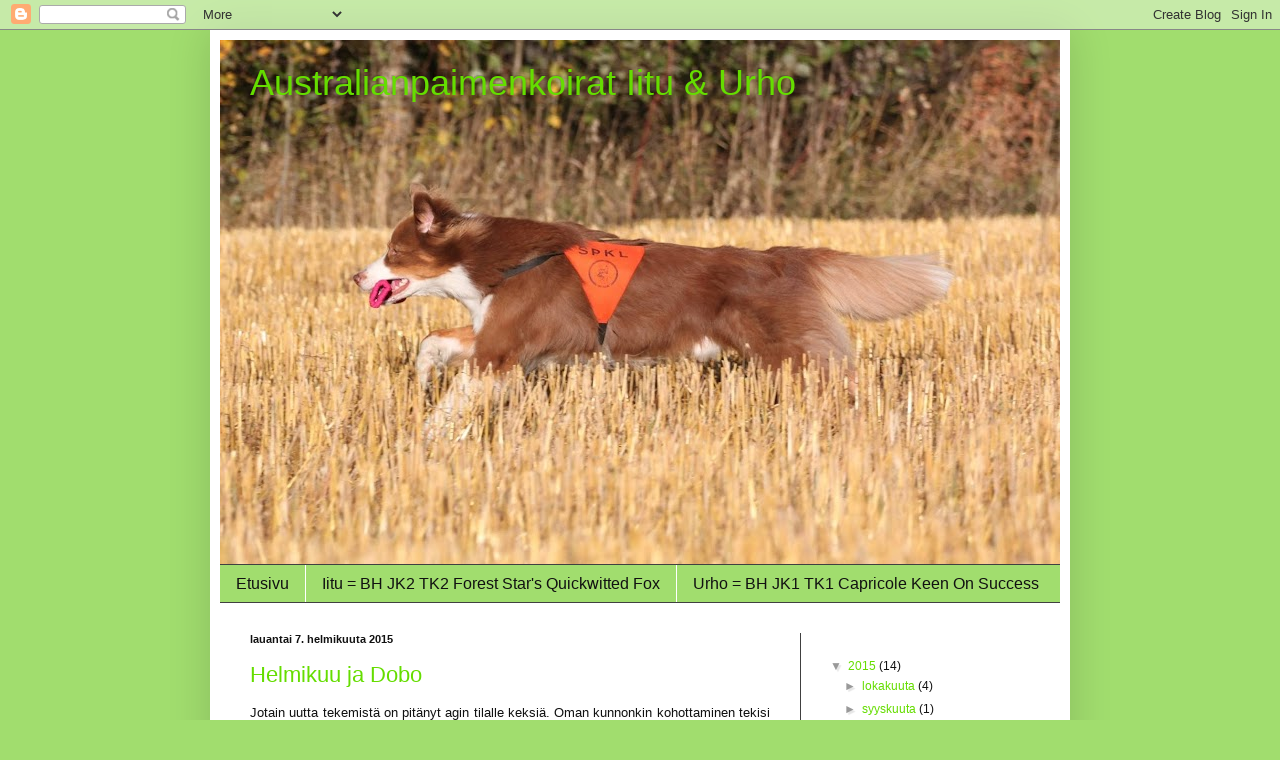

--- FILE ---
content_type: text/html; charset=UTF-8
request_url: https://iituksa.blogspot.com/2015/02/
body_size: 13780
content:
<!DOCTYPE html>
<html class='v2' dir='ltr' lang='fi'>
<head>
<link href='https://www.blogger.com/static/v1/widgets/335934321-css_bundle_v2.css' rel='stylesheet' type='text/css'/>
<meta content='width=1100' name='viewport'/>
<meta content='text/html; charset=UTF-8' http-equiv='Content-Type'/>
<meta content='blogger' name='generator'/>
<link href='https://iituksa.blogspot.com/favicon.ico' rel='icon' type='image/x-icon'/>
<link href='http://iituksa.blogspot.com/2015/02/' rel='canonical'/>
<link rel="alternate" type="application/atom+xml" title="Australianpaimenkoirat Iitu &amp; Urho - Atom" href="https://iituksa.blogspot.com/feeds/posts/default" />
<link rel="alternate" type="application/rss+xml" title="Australianpaimenkoirat Iitu &amp; Urho - RSS" href="https://iituksa.blogspot.com/feeds/posts/default?alt=rss" />
<link rel="service.post" type="application/atom+xml" title="Australianpaimenkoirat Iitu &amp; Urho - Atom" href="https://www.blogger.com/feeds/6917676165183425390/posts/default" />
<!--Can't find substitution for tag [blog.ieCssRetrofitLinks]-->
<meta content='http://iituksa.blogspot.com/2015/02/' property='og:url'/>
<meta content='Australianpaimenkoirat Iitu &amp; Urho' property='og:title'/>
<meta content='' property='og:description'/>
<title>Australianpaimenkoirat Iitu &amp; Urho: helmikuuta 2015</title>
<style id='page-skin-1' type='text/css'><!--
/*
-----------------------------------------------
Blogger Template Style
Name:     Simple
Designer: Blogger
URL:      www.blogger.com
----------------------------------------------- */
/* Content
----------------------------------------------- */
body {
font: normal normal 12px Arial, Tahoma, Helvetica, FreeSans, sans-serif;
color: #111111;
background: #a1dd6e none repeat scroll top left;
padding: 0 40px 40px 40px;
}
html body .region-inner {
min-width: 0;
max-width: 100%;
width: auto;
}
h2 {
font-size: 22px;
}
a:link {
text-decoration:none;
color: #65dd00;
}
a:visited {
text-decoration:none;
color: #65dd00;
}
a:hover {
text-decoration:underline;
color: #65dd00;
}
.body-fauxcolumn-outer .fauxcolumn-inner {
background: transparent none repeat scroll top left;
_background-image: none;
}
.body-fauxcolumn-outer .cap-top {
position: absolute;
z-index: 1;
height: 400px;
width: 100%;
}
.body-fauxcolumn-outer .cap-top .cap-left {
width: 100%;
background: transparent none repeat-x scroll top left;
_background-image: none;
}
.content-outer {
-moz-box-shadow: 0 0 40px rgba(0, 0, 0, .15);
-webkit-box-shadow: 0 0 5px rgba(0, 0, 0, .15);
-goog-ms-box-shadow: 0 0 10px #333333;
box-shadow: 0 0 40px rgba(0, 0, 0, .15);
margin-bottom: 1px;
}
.content-inner {
padding: 10px 10px;
}
.content-inner {
background-color: #ffffff;
}
/* Header
----------------------------------------------- */
.header-outer {
background: #ffffff none repeat-x scroll 0 -400px;
_background-image: none;
}
.Header h1 {
font: normal normal 36px Arial, Tahoma, Helvetica, FreeSans, sans-serif;
color: #65dd00;
text-shadow: -1px -1px 1px rgba(0, 0, 0, .2);
}
.Header h1 a {
color: #65dd00;
}
.Header .description {
font-size: 140%;
color: #aaaaaa;
}
.header-inner .Header .titlewrapper {
padding: 22px 30px;
}
.header-inner .Header .descriptionwrapper {
padding: 0 30px;
}
/* Tabs
----------------------------------------------- */
.tabs-inner .section:first-child {
border-top: 1px solid #404040;
}
.tabs-inner .section:first-child ul {
margin-top: -1px;
border-top: 1px solid #404040;
border-left: 0 solid #404040;
border-right: 0 solid #404040;
}
.tabs-inner .widget ul {
background: #a1dd6e none repeat-x scroll 0 -800px;
_background-image: none;
border-bottom: 1px solid #404040;
margin-top: 0;
margin-left: -30px;
margin-right: -30px;
}
.tabs-inner .widget li a {
display: inline-block;
padding: .6em 1em;
font: normal normal 16px Arial, Tahoma, Helvetica, FreeSans, sans-serif;
color: #111111;
border-left: 1px solid #ffffff;
border-right: 0 solid #404040;
}
.tabs-inner .widget li:first-child a {
border-left: none;
}
.tabs-inner .widget li.selected a, .tabs-inner .widget li a:hover {
color: #111111;
background-color: #a1dd6e;
text-decoration: none;
}
/* Columns
----------------------------------------------- */
.main-outer {
border-top: 0 solid #404040;
}
.fauxcolumn-left-outer .fauxcolumn-inner {
border-right: 1px solid #404040;
}
.fauxcolumn-right-outer .fauxcolumn-inner {
border-left: 1px solid #404040;
}
/* Headings
----------------------------------------------- */
div.widget > h2,
div.widget h2.title {
margin: 0 0 1em 0;
font: normal bold 11px Arial, Tahoma, Helvetica, FreeSans, sans-serif;
color: #ffffff;
}
/* Widgets
----------------------------------------------- */
.widget .zippy {
color: #999999;
text-shadow: 2px 2px 1px rgba(0, 0, 0, .1);
}
.widget .popular-posts ul {
list-style: none;
}
/* Posts
----------------------------------------------- */
h2.date-header {
font: normal bold 11px Arial, Tahoma, Helvetica, FreeSans, sans-serif;
}
.date-header span {
background-color: transparent;
color: #111111;
padding: inherit;
letter-spacing: inherit;
margin: inherit;
}
.main-inner {
padding-top: 30px;
padding-bottom: 30px;
}
.main-inner .column-center-inner {
padding: 0 15px;
}
.main-inner .column-center-inner .section {
margin: 0 15px;
}
.post {
margin: 0 0 25px 0;
}
h3.post-title, .comments h4 {
font: normal normal 22px Arial, Tahoma, Helvetica, FreeSans, sans-serif;
margin: .75em 0 0;
}
.post-body {
font-size: 110%;
line-height: 1.4;
position: relative;
}
.post-body img, .post-body .tr-caption-container, .Profile img, .Image img,
.BlogList .item-thumbnail img {
padding: 0;
background: #000000;
border: 1px solid #111111;
-moz-box-shadow: 1px 1px 5px rgba(0, 0, 0, .1);
-webkit-box-shadow: 1px 1px 5px rgba(0, 0, 0, .1);
box-shadow: 1px 1px 5px rgba(0, 0, 0, .1);
}
.post-body img, .post-body .tr-caption-container {
padding: 1px;
}
.post-body .tr-caption-container {
color: #ffffff;
}
.post-body .tr-caption-container img {
padding: 0;
background: transparent;
border: none;
-moz-box-shadow: 0 0 0 rgba(0, 0, 0, .1);
-webkit-box-shadow: 0 0 0 rgba(0, 0, 0, .1);
box-shadow: 0 0 0 rgba(0, 0, 0, .1);
}
.post-header {
margin: 0 0 1.5em;
line-height: 1.6;
font-size: 90%;
}
.post-footer {
margin: 20px -2px 0;
padding: 5px 10px;
color: #888888;
background-color: #ffffff;
border-bottom: 1px solid #444444;
line-height: 1.6;
font-size: 90%;
}
#comments .comment-author {
padding-top: 1.5em;
border-top: 1px solid #404040;
background-position: 0 1.5em;
}
#comments .comment-author:first-child {
padding-top: 0;
border-top: none;
}
.avatar-image-container {
margin: .2em 0 0;
}
#comments .avatar-image-container img {
border: 1px solid #111111;
}
/* Comments
----------------------------------------------- */
.comments .comments-content .icon.blog-author {
background-repeat: no-repeat;
background-image: url([data-uri]);
}
.comments .comments-content .loadmore a {
border-top: 1px solid #999999;
border-bottom: 1px solid #999999;
}
.comments .comment-thread.inline-thread {
background-color: #ffffff;
}
.comments .continue {
border-top: 2px solid #999999;
}
/* Accents
---------------------------------------------- */
.section-columns td.columns-cell {
border-left: 1px solid #404040;
}
.blog-pager {
background: transparent none no-repeat scroll top center;
}
.blog-pager-older-link, .home-link,
.blog-pager-newer-link {
background-color: #ffffff;
padding: 5px;
}
.footer-outer {
border-top: 0 dashed #bbbbbb;
}
/* Mobile
----------------------------------------------- */
body.mobile  {
background-size: auto;
}
.mobile .body-fauxcolumn-outer {
background: transparent none repeat scroll top left;
}
.mobile .body-fauxcolumn-outer .cap-top {
background-size: 100% auto;
}
.mobile .content-outer {
-webkit-box-shadow: 0 0 3px rgba(0, 0, 0, .15);
box-shadow: 0 0 3px rgba(0, 0, 0, .15);
}
.mobile .tabs-inner .widget ul {
margin-left: 0;
margin-right: 0;
}
.mobile .post {
margin: 0;
}
.mobile .main-inner .column-center-inner .section {
margin: 0;
}
.mobile .date-header span {
padding: 0.1em 10px;
margin: 0 -10px;
}
.mobile h3.post-title {
margin: 0;
}
.mobile .blog-pager {
background: transparent none no-repeat scroll top center;
}
.mobile .footer-outer {
border-top: none;
}
.mobile .main-inner, .mobile .footer-inner {
background-color: #ffffff;
}
.mobile-index-contents {
color: #111111;
}
.mobile-link-button {
background-color: #65dd00;
}
.mobile-link-button a:link, .mobile-link-button a:visited {
color: #ffffff;
}
.mobile .tabs-inner .section:first-child {
border-top: none;
}
.mobile .tabs-inner .PageList .widget-content {
background-color: #a1dd6e;
color: #111111;
border-top: 1px solid #404040;
border-bottom: 1px solid #404040;
}
.mobile .tabs-inner .PageList .widget-content .pagelist-arrow {
border-left: 1px solid #404040;
}

--></style>
<style id='template-skin-1' type='text/css'><!--
body {
min-width: 860px;
}
.content-outer, .content-fauxcolumn-outer, .region-inner {
min-width: 860px;
max-width: 860px;
_width: 860px;
}
.main-inner .columns {
padding-left: 0px;
padding-right: 260px;
}
.main-inner .fauxcolumn-center-outer {
left: 0px;
right: 260px;
/* IE6 does not respect left and right together */
_width: expression(this.parentNode.offsetWidth -
parseInt("0px") -
parseInt("260px") + 'px');
}
.main-inner .fauxcolumn-left-outer {
width: 0px;
}
.main-inner .fauxcolumn-right-outer {
width: 260px;
}
.main-inner .column-left-outer {
width: 0px;
right: 100%;
margin-left: -0px;
}
.main-inner .column-right-outer {
width: 260px;
margin-right: -260px;
}
#layout {
min-width: 0;
}
#layout .content-outer {
min-width: 0;
width: 800px;
}
#layout .region-inner {
min-width: 0;
width: auto;
}
body#layout div.add_widget {
padding: 8px;
}
body#layout div.add_widget a {
margin-left: 32px;
}
--></style>
<link href='https://www.blogger.com/dyn-css/authorization.css?targetBlogID=6917676165183425390&amp;zx=b02107a6-8cf3-4894-ac26-d8c6319434e9' media='none' onload='if(media!=&#39;all&#39;)media=&#39;all&#39;' rel='stylesheet'/><noscript><link href='https://www.blogger.com/dyn-css/authorization.css?targetBlogID=6917676165183425390&amp;zx=b02107a6-8cf3-4894-ac26-d8c6319434e9' rel='stylesheet'/></noscript>
<meta name='google-adsense-platform-account' content='ca-host-pub-1556223355139109'/>
<meta name='google-adsense-platform-domain' content='blogspot.com'/>

</head>
<body class='loading variant-dark'>
<div class='navbar section' id='navbar' name='Navigointipalkki'><div class='widget Navbar' data-version='1' id='Navbar1'><script type="text/javascript">
    function setAttributeOnload(object, attribute, val) {
      if(window.addEventListener) {
        window.addEventListener('load',
          function(){ object[attribute] = val; }, false);
      } else {
        window.attachEvent('onload', function(){ object[attribute] = val; });
      }
    }
  </script>
<div id="navbar-iframe-container"></div>
<script type="text/javascript" src="https://apis.google.com/js/platform.js"></script>
<script type="text/javascript">
      gapi.load("gapi.iframes:gapi.iframes.style.bubble", function() {
        if (gapi.iframes && gapi.iframes.getContext) {
          gapi.iframes.getContext().openChild({
              url: 'https://www.blogger.com/navbar/6917676165183425390?origin\x3dhttps://iituksa.blogspot.com',
              where: document.getElementById("navbar-iframe-container"),
              id: "navbar-iframe"
          });
        }
      });
    </script><script type="text/javascript">
(function() {
var script = document.createElement('script');
script.type = 'text/javascript';
script.src = '//pagead2.googlesyndication.com/pagead/js/google_top_exp.js';
var head = document.getElementsByTagName('head')[0];
if (head) {
head.appendChild(script);
}})();
</script>
</div></div>
<div class='body-fauxcolumns'>
<div class='fauxcolumn-outer body-fauxcolumn-outer'>
<div class='cap-top'>
<div class='cap-left'></div>
<div class='cap-right'></div>
</div>
<div class='fauxborder-left'>
<div class='fauxborder-right'></div>
<div class='fauxcolumn-inner'>
</div>
</div>
<div class='cap-bottom'>
<div class='cap-left'></div>
<div class='cap-right'></div>
</div>
</div>
</div>
<div class='content'>
<div class='content-fauxcolumns'>
<div class='fauxcolumn-outer content-fauxcolumn-outer'>
<div class='cap-top'>
<div class='cap-left'></div>
<div class='cap-right'></div>
</div>
<div class='fauxborder-left'>
<div class='fauxborder-right'></div>
<div class='fauxcolumn-inner'>
</div>
</div>
<div class='cap-bottom'>
<div class='cap-left'></div>
<div class='cap-right'></div>
</div>
</div>
</div>
<div class='content-outer'>
<div class='content-cap-top cap-top'>
<div class='cap-left'></div>
<div class='cap-right'></div>
</div>
<div class='fauxborder-left content-fauxborder-left'>
<div class='fauxborder-right content-fauxborder-right'></div>
<div class='content-inner'>
<header>
<div class='header-outer'>
<div class='header-cap-top cap-top'>
<div class='cap-left'></div>
<div class='cap-right'></div>
</div>
<div class='fauxborder-left header-fauxborder-left'>
<div class='fauxborder-right header-fauxborder-right'></div>
<div class='region-inner header-inner'>
<div class='header section' id='header' name='Otsikko'><div class='widget Header' data-version='1' id='Header1'>
<div id='header-inner' style='background-image: url("https://blogger.googleusercontent.com/img/b/R29vZ2xl/AVvXsEjGGR3dT9xR6EmOubA4FdFX9yjZgRskgVvaf7G7KaTo4mtVr_ISf3yW4PMh80ukA44WfEDzRJTYdnre-bOAzKNancP_3hj2EqpUAnzsxaDX_PxeucDFCwiBmJQ3u7qsLM-eTPHpEcfTPA/s840-r/12132541_10153655700587834_7900556087986126190_o.jpg"); background-position: left; min-height: 524px; _height: 524px; background-repeat: no-repeat; '>
<div class='titlewrapper' style='background: transparent'>
<h1 class='title' style='background: transparent; border-width: 0px'>
<a href='https://iituksa.blogspot.com/'>
Australianpaimenkoirat Iitu &amp; Urho
</a>
</h1>
</div>
<div class='descriptionwrapper'>
<p class='description'><span>
</span></p>
</div>
</div>
</div></div>
</div>
</div>
<div class='header-cap-bottom cap-bottom'>
<div class='cap-left'></div>
<div class='cap-right'></div>
</div>
</div>
</header>
<div class='tabs-outer'>
<div class='tabs-cap-top cap-top'>
<div class='cap-left'></div>
<div class='cap-right'></div>
</div>
<div class='fauxborder-left tabs-fauxborder-left'>
<div class='fauxborder-right tabs-fauxborder-right'></div>
<div class='region-inner tabs-inner'>
<div class='tabs section' id='crosscol' name='Kaikki sarakkeet'><div class='widget PageList' data-version='1' id='PageList1'>
<h2>Sivut</h2>
<div class='widget-content'>
<ul>
<li>
<a href='https://iituksa.blogspot.com/'>Etusivu</a>
</li>
<li>
<a href='https://iituksa.blogspot.com/p/iitu-bh-jk2-tk2-forest-stars.html'>Iitu = BH JK2 TK2 Forest Star's Quickwitted Fox</a>
</li>
<li>
<a href='https://iituksa.blogspot.com/p/urho-bh-tk1-capricole-keen-on-success.html'>Urho = BH JK1 TK1 Capricole Keen On Success</a>
</li>
</ul>
<div class='clear'></div>
</div>
</div></div>
<div class='tabs no-items section' id='crosscol-overflow' name='Cross-Column 2'></div>
</div>
</div>
<div class='tabs-cap-bottom cap-bottom'>
<div class='cap-left'></div>
<div class='cap-right'></div>
</div>
</div>
<div class='main-outer'>
<div class='main-cap-top cap-top'>
<div class='cap-left'></div>
<div class='cap-right'></div>
</div>
<div class='fauxborder-left main-fauxborder-left'>
<div class='fauxborder-right main-fauxborder-right'></div>
<div class='region-inner main-inner'>
<div class='columns fauxcolumns'>
<div class='fauxcolumn-outer fauxcolumn-center-outer'>
<div class='cap-top'>
<div class='cap-left'></div>
<div class='cap-right'></div>
</div>
<div class='fauxborder-left'>
<div class='fauxborder-right'></div>
<div class='fauxcolumn-inner'>
</div>
</div>
<div class='cap-bottom'>
<div class='cap-left'></div>
<div class='cap-right'></div>
</div>
</div>
<div class='fauxcolumn-outer fauxcolumn-left-outer'>
<div class='cap-top'>
<div class='cap-left'></div>
<div class='cap-right'></div>
</div>
<div class='fauxborder-left'>
<div class='fauxborder-right'></div>
<div class='fauxcolumn-inner'>
</div>
</div>
<div class='cap-bottom'>
<div class='cap-left'></div>
<div class='cap-right'></div>
</div>
</div>
<div class='fauxcolumn-outer fauxcolumn-right-outer'>
<div class='cap-top'>
<div class='cap-left'></div>
<div class='cap-right'></div>
</div>
<div class='fauxborder-left'>
<div class='fauxborder-right'></div>
<div class='fauxcolumn-inner'>
</div>
</div>
<div class='cap-bottom'>
<div class='cap-left'></div>
<div class='cap-right'></div>
</div>
</div>
<!-- corrects IE6 width calculation -->
<div class='columns-inner'>
<div class='column-center-outer'>
<div class='column-center-inner'>
<div class='main section' id='main' name='Ensisijainen'><div class='widget Blog' data-version='1' id='Blog1'>
<div class='blog-posts hfeed'>

          <div class="date-outer">
        
<h2 class='date-header'><span>lauantai 7. helmikuuta 2015</span></h2>

          <div class="date-posts">
        
<div class='post-outer'>
<div class='post hentry uncustomized-post-template' itemprop='blogPost' itemscope='itemscope' itemtype='http://schema.org/BlogPosting'>
<meta content='6917676165183425390' itemprop='blogId'/>
<meta content='3658114952858995468' itemprop='postId'/>
<a name='3658114952858995468'></a>
<h3 class='post-title entry-title' itemprop='name'>
<a href='https://iituksa.blogspot.com/2015/02/helmikuu-ja-dobo.html'>Helmikuu ja Dobo</a>
</h3>
<div class='post-header'>
<div class='post-header-line-1'></div>
</div>
<div class='post-body entry-content' id='post-body-3658114952858995468' itemprop='description articleBody'>
<div style="text-align: justify;">
Jotain uutta tekemistä on pitänyt agin tilalle keksiä. Oman kunnonkin kohottaminen tekisi hyvää, joten ajattelin mennä Urhon kanssa kokeilemaan Doboa. Pieniä ennakkoluuloja oli, ettei Urho hommasta innostuisi ollenkaan. Toisin kävi, Urho teki hommia innoissaan ja aktiivisesti.</div>
<div style="text-align: justify;">
<br /></div>
<div style="text-align: justify;">
Ensin aloitettiin lämmittelyllä ja koiraa piti pyörittää molempiin suuntiin. Sitten jalkojen välistä pujottelua ja ohjaajan ympäri kiertämistä. Seuraavaksi venytettiin niskaa ylös ja alaspäin, myös kyljet venytettiin ensin nenä kiinni peffaan ja toisella kierroksella takajalan varpaisiin. Viimeiseksi kumarrus venytys.</div>
<div style="text-align: justify;">
<br /></div>
<div style="text-align: justify;">
Tämän jälkeen päästiin kunnolla hommiin. Pallo otettiin omien jalkojen väliin ja koira houkuteltiin pallon päälle. Urho tarjosi tätä heti ja pomppasi pallon päälle. Ensin aikamoisten tärinöiden kanssa, mutta rauhoittui nopeasti. Ensin vaan seisoskeltiin pallon päällä, sitten tehtiin istu, maa, ylös liikkeitä. Pallon päällä myös kokeiltiin pyörimistä.</div>
<div style="text-align: justify;">
<br /></div>
<div style="text-align: justify;">
Seuraavaksi istuttiin itse pallon päälle ja kierrätettiin koiraa pallon ympäri ja joka kerta piti nostaa jalka ylös ja koiran piti hypätä sen yli. Tämä tehtiin molempiin suuntiin. Sitten selälleen maahan makaamaan ja jalat ylös pallon päälle. Koira hyppyytettiin vatsan yli ja sitten piti tehdä vatsarutistus ja koiran ryömiä ali. Koira eteen maahan, punnerrusasentoon ja jalat pallon päälle. Punnerrus ja toisella kädellä koiran silitys ja sama toisin päin. Koira sai levätä hetken ja itse piti mennä punnerrusasentoon pallon päälle, selkä suorana piti jalkoja tuoda vatsan alle koukkuun. Koiran lepotauko jatkui ja itse tehtiin vatsoja selällään maassa maaten ja palloa kuljettaen ensin käsillä pään yli, ylös, pallo siirtyy jalkaterien väliin ja jalat käy maassa.</div>
<div style="text-align: justify;">
<br /></div>
<div style="text-align: justify;">
Me päästiin kokeilemaan myös tasapainotyynyä. Koiran piti laittaa joko etu- tai takatassut tyynylle ja siinä olla jonkin aikaa. Jos tämä onnistui hyvin voi koiraa pyörittää tyynyä ympäri niin, että etu- tai takajalat pysyivät tyynyllä. Kokeiltiin myös pieniä puoliympyrätyynyjä. Niille jalkojen asettelu olikin jo hankalampaa. Omistajakin kokeilivat Dobolla tasapainoilua ensin istuen ja sitten polvillaan pallon päällä. Ei ollut ihan helppoa ja antoi hyvän kuvan miten koirat saa tehdä töitä pysyäkseen pallolla.</div>
<div style="text-align: justify;">
<br /></div>
<div style="text-align: justify;">
Viereinen koirakko pyöritti palloa myös koiran ollessa etujaloillaan pallon päällä. Lopuksi vielä samat venyttelyt. Olipas hauskaa ja erilaista. Tätä kun pääsisi kunnolla harrastamaan, tekisi molemmille hyvää. Täytyy harkita oman pallon hankkimista.</div>
<div style='clear: both;'></div>
</div>
<div class='post-footer'>
<div class='post-footer-line post-footer-line-1'>
<span class='post-author vcard'>
Lähettänyt
<span class='fn' itemprop='author' itemscope='itemscope' itemtype='http://schema.org/Person'>
<meta content='https://www.blogger.com/profile/04605460506938594563' itemprop='url'/>
<a class='g-profile' href='https://www.blogger.com/profile/04605460506938594563' rel='author' title='author profile'>
<span itemprop='name'>iituksa</span>
</a>
</span>
</span>
<span class='post-timestamp'>
klo
<meta content='http://iituksa.blogspot.com/2015/02/helmikuu-ja-dobo.html' itemprop='url'/>
<a class='timestamp-link' href='https://iituksa.blogspot.com/2015/02/helmikuu-ja-dobo.html' rel='bookmark' title='permanent link'><abbr class='published' itemprop='datePublished' title='2015-02-07T16:30:00+02:00'>16.30</abbr></a>
</span>
<span class='post-comment-link'>
<a class='comment-link' href='https://iituksa.blogspot.com/2015/02/helmikuu-ja-dobo.html#comment-form' onclick=''>
Ei kommentteja:
  </a>
</span>
<span class='post-icons'>
<span class='item-control blog-admin pid-588936304'>
<a href='https://www.blogger.com/post-edit.g?blogID=6917676165183425390&postID=3658114952858995468&from=pencil' title='Muokkaa tekstiä'>
<img alt='' class='icon-action' height='18' src='https://resources.blogblog.com/img/icon18_edit_allbkg.gif' width='18'/>
</a>
</span>
</span>
<div class='post-share-buttons goog-inline-block'>
<a class='goog-inline-block share-button sb-email' href='https://www.blogger.com/share-post.g?blogID=6917676165183425390&postID=3658114952858995468&target=email' target='_blank' title='Kohteen lähettäminen sähköpostitse'><span class='share-button-link-text'>Kohteen lähettäminen sähköpostitse</span></a><a class='goog-inline-block share-button sb-blog' href='https://www.blogger.com/share-post.g?blogID=6917676165183425390&postID=3658114952858995468&target=blog' onclick='window.open(this.href, "_blank", "height=270,width=475"); return false;' target='_blank' title='Bloggaa tästä!'><span class='share-button-link-text'>Bloggaa tästä!</span></a><a class='goog-inline-block share-button sb-twitter' href='https://www.blogger.com/share-post.g?blogID=6917676165183425390&postID=3658114952858995468&target=twitter' target='_blank' title='Jaa X:ssä'><span class='share-button-link-text'>Jaa X:ssä</span></a><a class='goog-inline-block share-button sb-facebook' href='https://www.blogger.com/share-post.g?blogID=6917676165183425390&postID=3658114952858995468&target=facebook' onclick='window.open(this.href, "_blank", "height=430,width=640"); return false;' target='_blank' title='Jaa Facebookiin'><span class='share-button-link-text'>Jaa Facebookiin</span></a><a class='goog-inline-block share-button sb-pinterest' href='https://www.blogger.com/share-post.g?blogID=6917676165183425390&postID=3658114952858995468&target=pinterest' target='_blank' title='Jaa Pinterestiin'><span class='share-button-link-text'>Jaa Pinterestiin</span></a>
</div>
</div>
<div class='post-footer-line post-footer-line-2'>
<span class='post-labels'>
Tunnisteet:
<a href='https://iituksa.blogspot.com/search/label/Dobo' rel='tag'>Dobo</a>
</span>
</div>
<div class='post-footer-line post-footer-line-3'>
<span class='post-location'>
</span>
</div>
</div>
</div>
</div>
<div class='post-outer'>
<div class='post hentry uncustomized-post-template' itemprop='blogPost' itemscope='itemscope' itemtype='http://schema.org/BlogPosting'>
<meta content='https://blogger.googleusercontent.com/img/b/R29vZ2xl/AVvXsEif8s7dj5ssorNXKRTVzBS8auJnIBsKMLCExgOyuh0l_31Li-Vc5uA1uLhi1HvjD7ViZf0FnAzUXcpGxpx7oEjUpr6_ZptUb5loESAUOVpEgE40Pr9iDmGH5mtjiuUfWAkM7u28G_ZsrQ/s1600/u4.jpg' itemprop='image_url'/>
<meta content='6917676165183425390' itemprop='blogId'/>
<meta content='3807274294964238939' itemprop='postId'/>
<a name='3807274294964238939'></a>
<h3 class='post-title entry-title' itemprop='name'>
<a href='https://iituksa.blogspot.com/2015/02/tammikuu.html'>Tammikuu</a>
</h3>
<div class='post-header'>
<div class='post-header-line-1'></div>
</div>
<div class='post-body entry-content' id='post-body-3807274294964238939' itemprop='description articleBody'>
<div style="text-align: justify;">
Tammikuu tuli ja meni. Urhon kanssa ollaan säännöllisesti tottisteltu tiistaisin. Nyt on purkkimenetelmällä motivaatio ollut korkealla. Ollaan harjoiteltu sivulle tuloja eri kulmista. Vaikein on, kun purkki jää selän taakse. Silloin Urho tarjoaa sivulle tuloa minun oikealle puolelle nenä väärään suuntaan. Kyllähän se pikku hiljaa alkoi pystyä kääntämään selkänsä purkille, kun huomasi ettei palkalle muuten pääse. Jäävät ovat vaihteeksi menneet oikein ja olleet nopeatkin. Paikkamakuuta on tehty purkki Urhon takana ja rauhakseen on nyt makoillut.</div>
<div style="text-align: justify;">
<br /></div>
<div style="text-align: justify;">
Suskin opeissakin käytiin ja samalla purkkiteemalla jatkettiin. Tehtiin seuraamista eri häiriöissä ja aika kivasti toimi. Toki välillä kontaktista jouduin huomauttamaan, mutta pääsääntöisesti hyvin seurasi. Oma kehuminen nostatti Urhoa mukavasti ja sitä pitäisi muistaa käyttää hyväksi ja oikeaa äänen painoa.</div>
<div style="text-align: justify;">
<br /></div>
<div style="text-align: justify;">
Uutena hommana innostuttiin hajuerottelusta ja sitä ollaan nyt kotosalla treenailtu. Ensin opeteltiin nenän työntäminen purkkiin ja kun siinä saatiin pidennettyä aikaa, lisäsin ekan hajun purkkiin, joka meillä on raha. Nyt on sitten yritetty opettaa hajun ja vihjesanan yhdistämistä. Iloinen yllätys on ollut se, että Urho on aivan innoissaan mukana hommissa. Silti se tekee hommat rauhassa ja täsmällisesti. Kun taas Iitu kerkää tarjota sataa asiaa ja kaata purkin tai nostaa sen hampailla tai jotain muuta mitä ei pitäisi tehdä.</div>
<div style="text-align: justify;">
<br /></div>
<div style="text-align: justify;">
Esineitä ollaan myös käyty etsimässä. Iitu on saanut hakea kaikki esineet, sitä kun niin rakastaa. Urhoa on vähän härnätty ja se on ollut seuraamassa toisten suorituksia ja lopuksi saanut hakea yhden tai kaksi esinettä. Motivaatio ja vauhti onkin pysynyt nyt hyvänä, vaikka on välillä joutunut tekemään enemmänkin hommia.<br />
<br />
<div class="separator" style="clear: both; text-align: center;">
<a href="https://blogger.googleusercontent.com/img/b/R29vZ2xl/AVvXsEif8s7dj5ssorNXKRTVzBS8auJnIBsKMLCExgOyuh0l_31Li-Vc5uA1uLhi1HvjD7ViZf0FnAzUXcpGxpx7oEjUpr6_ZptUb5loESAUOVpEgE40Pr9iDmGH5mtjiuUfWAkM7u28G_ZsrQ/s1600/u4.jpg" imageanchor="1" style="margin-left: 1em; margin-right: 1em;"><img border="0" height="200" src="https://blogger.googleusercontent.com/img/b/R29vZ2xl/AVvXsEif8s7dj5ssorNXKRTVzBS8auJnIBsKMLCExgOyuh0l_31Li-Vc5uA1uLhi1HvjD7ViZf0FnAzUXcpGxpx7oEjUpr6_ZptUb5loESAUOVpEgE40Pr9iDmGH5mtjiuUfWAkM7u28G_ZsrQ/s1600/u4.jpg" width="320" /></a></div>
<br />
<div class="separator" style="clear: both; text-align: center;">
<a href="https://blogger.googleusercontent.com/img/b/R29vZ2xl/AVvXsEjzv7SVUbNy2-0SYShBZMlxYTTAk99jWGU4oQ67PmjoUk1ZyEEyiF4K8aXHhTs_Ndv9m3JQkAG87Pqe2mA-88-ug9WXDsx6a1VK-vnzi5fZeS-6ctBbXt3-vU9sGC7dPwHq2MiVdyxhDA/s1600/u.jpg" imageanchor="1" style="margin-left: 1em; margin-right: 1em;"><img border="0" height="320" src="https://blogger.googleusercontent.com/img/b/R29vZ2xl/AVvXsEjzv7SVUbNy2-0SYShBZMlxYTTAk99jWGU4oQ67PmjoUk1ZyEEyiF4K8aXHhTs_Ndv9m3JQkAG87Pqe2mA-88-ug9WXDsx6a1VK-vnzi5fZeS-6ctBbXt3-vU9sGC7dPwHq2MiVdyxhDA/s1600/u.jpg" width="199" /></a></div>
<br />
<div class="separator" style="clear: both; text-align: center;">
<a href="https://blogger.googleusercontent.com/img/b/R29vZ2xl/AVvXsEjV6h0WI5_uYV8TgqsK3WbPE_qWeZdAFhpkVTC-Bw42AGZYuKuFyymJ5niAeFpGeQzeHIUejQsrjfhCkb9q3YqA3OG-RMATvbmYcK6T-LkgB_0aR-ugFBjAV288GsfygbzRqckzpHBL7g/s1600/ii5.jpg" imageanchor="1" style="margin-left: 1em; margin-right: 1em;"><img border="0" height="200" src="https://blogger.googleusercontent.com/img/b/R29vZ2xl/AVvXsEjV6h0WI5_uYV8TgqsK3WbPE_qWeZdAFhpkVTC-Bw42AGZYuKuFyymJ5niAeFpGeQzeHIUejQsrjfhCkb9q3YqA3OG-RMATvbmYcK6T-LkgB_0aR-ugFBjAV288GsfygbzRqckzpHBL7g/s1600/ii5.jpg" width="320" /></a></div>
<br />
<div class="separator" style="clear: both; text-align: center;">
<a href="https://blogger.googleusercontent.com/img/b/R29vZ2xl/AVvXsEh7f5melhznr8ZpEp4Qok6MQ1Z5FJVPr9fao_98-j4dJKEyZWUrcP3euhKVZAVK31-rMgXHjMKq62cEMgXYOHBc9Pk4oCm-jL1GamGVo_MZVR8tTFjnpqF9JrcM84VNdh1QJ-kdw6k_cA/s1600/ii.jpg" imageanchor="1" style="margin-left: 1em; margin-right: 1em;"><img border="0" height="199" src="https://blogger.googleusercontent.com/img/b/R29vZ2xl/AVvXsEh7f5melhznr8ZpEp4Qok6MQ1Z5FJVPr9fao_98-j4dJKEyZWUrcP3euhKVZAVK31-rMgXHjMKq62cEMgXYOHBc9Pk4oCm-jL1GamGVo_MZVR8tTFjnpqF9JrcM84VNdh1QJ-kdw6k_cA/s1600/ii.jpg" width="320" /></a></div>
<br /></div>
<div style='clear: both;'></div>
</div>
<div class='post-footer'>
<div class='post-footer-line post-footer-line-1'>
<span class='post-author vcard'>
Lähettänyt
<span class='fn' itemprop='author' itemscope='itemscope' itemtype='http://schema.org/Person'>
<meta content='https://www.blogger.com/profile/04605460506938594563' itemprop='url'/>
<a class='g-profile' href='https://www.blogger.com/profile/04605460506938594563' rel='author' title='author profile'>
<span itemprop='name'>iituksa</span>
</a>
</span>
</span>
<span class='post-timestamp'>
klo
<meta content='http://iituksa.blogspot.com/2015/02/tammikuu.html' itemprop='url'/>
<a class='timestamp-link' href='https://iituksa.blogspot.com/2015/02/tammikuu.html' rel='bookmark' title='permanent link'><abbr class='published' itemprop='datePublished' title='2015-02-07T16:01:00+02:00'>16.01</abbr></a>
</span>
<span class='post-comment-link'>
<a class='comment-link' href='https://iituksa.blogspot.com/2015/02/tammikuu.html#comment-form' onclick=''>
Ei kommentteja:
  </a>
</span>
<span class='post-icons'>
<span class='item-control blog-admin pid-588936304'>
<a href='https://www.blogger.com/post-edit.g?blogID=6917676165183425390&postID=3807274294964238939&from=pencil' title='Muokkaa tekstiä'>
<img alt='' class='icon-action' height='18' src='https://resources.blogblog.com/img/icon18_edit_allbkg.gif' width='18'/>
</a>
</span>
</span>
<div class='post-share-buttons goog-inline-block'>
<a class='goog-inline-block share-button sb-email' href='https://www.blogger.com/share-post.g?blogID=6917676165183425390&postID=3807274294964238939&target=email' target='_blank' title='Kohteen lähettäminen sähköpostitse'><span class='share-button-link-text'>Kohteen lähettäminen sähköpostitse</span></a><a class='goog-inline-block share-button sb-blog' href='https://www.blogger.com/share-post.g?blogID=6917676165183425390&postID=3807274294964238939&target=blog' onclick='window.open(this.href, "_blank", "height=270,width=475"); return false;' target='_blank' title='Bloggaa tästä!'><span class='share-button-link-text'>Bloggaa tästä!</span></a><a class='goog-inline-block share-button sb-twitter' href='https://www.blogger.com/share-post.g?blogID=6917676165183425390&postID=3807274294964238939&target=twitter' target='_blank' title='Jaa X:ssä'><span class='share-button-link-text'>Jaa X:ssä</span></a><a class='goog-inline-block share-button sb-facebook' href='https://www.blogger.com/share-post.g?blogID=6917676165183425390&postID=3807274294964238939&target=facebook' onclick='window.open(this.href, "_blank", "height=430,width=640"); return false;' target='_blank' title='Jaa Facebookiin'><span class='share-button-link-text'>Jaa Facebookiin</span></a><a class='goog-inline-block share-button sb-pinterest' href='https://www.blogger.com/share-post.g?blogID=6917676165183425390&postID=3807274294964238939&target=pinterest' target='_blank' title='Jaa Pinterestiin'><span class='share-button-link-text'>Jaa Pinterestiin</span></a>
</div>
</div>
<div class='post-footer-line post-footer-line-2'>
<span class='post-labels'>
Tunnisteet:
<a href='https://iituksa.blogspot.com/search/label/Esineet' rel='tag'>Esineet</a>,
<a href='https://iituksa.blogspot.com/search/label/Sekalaista' rel='tag'>Sekalaista</a>,
<a href='https://iituksa.blogspot.com/search/label/Tottis' rel='tag'>Tottis</a>
</span>
</div>
<div class='post-footer-line post-footer-line-3'>
<span class='post-location'>
</span>
</div>
</div>
</div>
</div>

        </div></div>
      
</div>
<div class='blog-pager' id='blog-pager'>
<span id='blog-pager-newer-link'>
<a class='blog-pager-newer-link' href='https://iituksa.blogspot.com/search?updated-max=2015-10-11T15:10:00%2B03:00&amp;max-results=7&amp;reverse-paginate=true' id='Blog1_blog-pager-newer-link' title='Uudemmat tekstit'>Uudemmat tekstit</a>
</span>
<span id='blog-pager-older-link'>
<a class='blog-pager-older-link' href='https://iituksa.blogspot.com/search?updated-max=2015-02-07T16:01:00%2B02:00&amp;max-results=7' id='Blog1_blog-pager-older-link' title='Vanhemmat tekstit'>Vanhemmat tekstit</a>
</span>
<a class='home-link' href='https://iituksa.blogspot.com/'>Etusivu</a>
</div>
<div class='clear'></div>
<div class='blog-feeds'>
<div class='feed-links'>
Tilaa:
<a class='feed-link' href='https://iituksa.blogspot.com/feeds/posts/default' target='_blank' type='application/atom+xml'>Kommentit (Atom)</a>
</div>
</div>
</div></div>
</div>
</div>
<div class='column-left-outer'>
<div class='column-left-inner'>
<aside>
</aside>
</div>
</div>
<div class='column-right-outer'>
<div class='column-right-inner'>
<aside>
<div class='sidebar section' id='sidebar-right-1'><div class='widget BlogArchive' data-version='1' id='BlogArchive1'>
<h2>Blogiarkisto</h2>
<div class='widget-content'>
<div id='ArchiveList'>
<div id='BlogArchive1_ArchiveList'>
<ul class='hierarchy'>
<li class='archivedate expanded'>
<a class='toggle' href='javascript:void(0)'>
<span class='zippy toggle-open'>

        &#9660;&#160;
      
</span>
</a>
<a class='post-count-link' href='https://iituksa.blogspot.com/2015/'>
2015
</a>
<span class='post-count' dir='ltr'>(14)</span>
<ul class='hierarchy'>
<li class='archivedate collapsed'>
<a class='toggle' href='javascript:void(0)'>
<span class='zippy'>

        &#9658;&#160;
      
</span>
</a>
<a class='post-count-link' href='https://iituksa.blogspot.com/2015/10/'>
lokakuuta
</a>
<span class='post-count' dir='ltr'>(4)</span>
</li>
</ul>
<ul class='hierarchy'>
<li class='archivedate collapsed'>
<a class='toggle' href='javascript:void(0)'>
<span class='zippy'>

        &#9658;&#160;
      
</span>
</a>
<a class='post-count-link' href='https://iituksa.blogspot.com/2015/09/'>
syyskuuta
</a>
<span class='post-count' dir='ltr'>(1)</span>
</li>
</ul>
<ul class='hierarchy'>
<li class='archivedate collapsed'>
<a class='toggle' href='javascript:void(0)'>
<span class='zippy'>

        &#9658;&#160;
      
</span>
</a>
<a class='post-count-link' href='https://iituksa.blogspot.com/2015/08/'>
elokuuta
</a>
<span class='post-count' dir='ltr'>(3)</span>
</li>
</ul>
<ul class='hierarchy'>
<li class='archivedate collapsed'>
<a class='toggle' href='javascript:void(0)'>
<span class='zippy'>

        &#9658;&#160;
      
</span>
</a>
<a class='post-count-link' href='https://iituksa.blogspot.com/2015/05/'>
toukokuuta
</a>
<span class='post-count' dir='ltr'>(1)</span>
</li>
</ul>
<ul class='hierarchy'>
<li class='archivedate collapsed'>
<a class='toggle' href='javascript:void(0)'>
<span class='zippy'>

        &#9658;&#160;
      
</span>
</a>
<a class='post-count-link' href='https://iituksa.blogspot.com/2015/03/'>
maaliskuuta
</a>
<span class='post-count' dir='ltr'>(2)</span>
</li>
</ul>
<ul class='hierarchy'>
<li class='archivedate expanded'>
<a class='toggle' href='javascript:void(0)'>
<span class='zippy toggle-open'>

        &#9660;&#160;
      
</span>
</a>
<a class='post-count-link' href='https://iituksa.blogspot.com/2015/02/'>
helmikuuta
</a>
<span class='post-count' dir='ltr'>(2)</span>
<ul class='posts'>
<li><a href='https://iituksa.blogspot.com/2015/02/helmikuu-ja-dobo.html'>Helmikuu ja Dobo</a></li>
<li><a href='https://iituksa.blogspot.com/2015/02/tammikuu.html'>Tammikuu</a></li>
</ul>
</li>
</ul>
<ul class='hierarchy'>
<li class='archivedate collapsed'>
<a class='toggle' href='javascript:void(0)'>
<span class='zippy'>

        &#9658;&#160;
      
</span>
</a>
<a class='post-count-link' href='https://iituksa.blogspot.com/2015/01/'>
tammikuuta
</a>
<span class='post-count' dir='ltr'>(1)</span>
</li>
</ul>
</li>
</ul>
<ul class='hierarchy'>
<li class='archivedate collapsed'>
<a class='toggle' href='javascript:void(0)'>
<span class='zippy'>

        &#9658;&#160;
      
</span>
</a>
<a class='post-count-link' href='https://iituksa.blogspot.com/2014/'>
2014
</a>
<span class='post-count' dir='ltr'>(52)</span>
<ul class='hierarchy'>
<li class='archivedate collapsed'>
<a class='toggle' href='javascript:void(0)'>
<span class='zippy'>

        &#9658;&#160;
      
</span>
</a>
<a class='post-count-link' href='https://iituksa.blogspot.com/2014/12/'>
joulukuuta
</a>
<span class='post-count' dir='ltr'>(11)</span>
</li>
</ul>
<ul class='hierarchy'>
<li class='archivedate collapsed'>
<a class='toggle' href='javascript:void(0)'>
<span class='zippy'>

        &#9658;&#160;
      
</span>
</a>
<a class='post-count-link' href='https://iituksa.blogspot.com/2014/10/'>
lokakuuta
</a>
<span class='post-count' dir='ltr'>(2)</span>
</li>
</ul>
<ul class='hierarchy'>
<li class='archivedate collapsed'>
<a class='toggle' href='javascript:void(0)'>
<span class='zippy'>

        &#9658;&#160;
      
</span>
</a>
<a class='post-count-link' href='https://iituksa.blogspot.com/2014/09/'>
syyskuuta
</a>
<span class='post-count' dir='ltr'>(10)</span>
</li>
</ul>
<ul class='hierarchy'>
<li class='archivedate collapsed'>
<a class='toggle' href='javascript:void(0)'>
<span class='zippy'>

        &#9658;&#160;
      
</span>
</a>
<a class='post-count-link' href='https://iituksa.blogspot.com/2014/07/'>
heinäkuuta
</a>
<span class='post-count' dir='ltr'>(11)</span>
</li>
</ul>
<ul class='hierarchy'>
<li class='archivedate collapsed'>
<a class='toggle' href='javascript:void(0)'>
<span class='zippy'>

        &#9658;&#160;
      
</span>
</a>
<a class='post-count-link' href='https://iituksa.blogspot.com/2014/05/'>
toukokuuta
</a>
<span class='post-count' dir='ltr'>(4)</span>
</li>
</ul>
<ul class='hierarchy'>
<li class='archivedate collapsed'>
<a class='toggle' href='javascript:void(0)'>
<span class='zippy'>

        &#9658;&#160;
      
</span>
</a>
<a class='post-count-link' href='https://iituksa.blogspot.com/2014/03/'>
maaliskuuta
</a>
<span class='post-count' dir='ltr'>(6)</span>
</li>
</ul>
<ul class='hierarchy'>
<li class='archivedate collapsed'>
<a class='toggle' href='javascript:void(0)'>
<span class='zippy'>

        &#9658;&#160;
      
</span>
</a>
<a class='post-count-link' href='https://iituksa.blogspot.com/2014/02/'>
helmikuuta
</a>
<span class='post-count' dir='ltr'>(3)</span>
</li>
</ul>
<ul class='hierarchy'>
<li class='archivedate collapsed'>
<a class='toggle' href='javascript:void(0)'>
<span class='zippy'>

        &#9658;&#160;
      
</span>
</a>
<a class='post-count-link' href='https://iituksa.blogspot.com/2014/01/'>
tammikuuta
</a>
<span class='post-count' dir='ltr'>(5)</span>
</li>
</ul>
</li>
</ul>
<ul class='hierarchy'>
<li class='archivedate collapsed'>
<a class='toggle' href='javascript:void(0)'>
<span class='zippy'>

        &#9658;&#160;
      
</span>
</a>
<a class='post-count-link' href='https://iituksa.blogspot.com/2013/'>
2013
</a>
<span class='post-count' dir='ltr'>(55)</span>
<ul class='hierarchy'>
<li class='archivedate collapsed'>
<a class='toggle' href='javascript:void(0)'>
<span class='zippy'>

        &#9658;&#160;
      
</span>
</a>
<a class='post-count-link' href='https://iituksa.blogspot.com/2013/12/'>
joulukuuta
</a>
<span class='post-count' dir='ltr'>(8)</span>
</li>
</ul>
<ul class='hierarchy'>
<li class='archivedate collapsed'>
<a class='toggle' href='javascript:void(0)'>
<span class='zippy'>

        &#9658;&#160;
      
</span>
</a>
<a class='post-count-link' href='https://iituksa.blogspot.com/2013/11/'>
marraskuuta
</a>
<span class='post-count' dir='ltr'>(3)</span>
</li>
</ul>
<ul class='hierarchy'>
<li class='archivedate collapsed'>
<a class='toggle' href='javascript:void(0)'>
<span class='zippy'>

        &#9658;&#160;
      
</span>
</a>
<a class='post-count-link' href='https://iituksa.blogspot.com/2013/10/'>
lokakuuta
</a>
<span class='post-count' dir='ltr'>(4)</span>
</li>
</ul>
<ul class='hierarchy'>
<li class='archivedate collapsed'>
<a class='toggle' href='javascript:void(0)'>
<span class='zippy'>

        &#9658;&#160;
      
</span>
</a>
<a class='post-count-link' href='https://iituksa.blogspot.com/2013/09/'>
syyskuuta
</a>
<span class='post-count' dir='ltr'>(5)</span>
</li>
</ul>
<ul class='hierarchy'>
<li class='archivedate collapsed'>
<a class='toggle' href='javascript:void(0)'>
<span class='zippy'>

        &#9658;&#160;
      
</span>
</a>
<a class='post-count-link' href='https://iituksa.blogspot.com/2013/08/'>
elokuuta
</a>
<span class='post-count' dir='ltr'>(4)</span>
</li>
</ul>
<ul class='hierarchy'>
<li class='archivedate collapsed'>
<a class='toggle' href='javascript:void(0)'>
<span class='zippy'>

        &#9658;&#160;
      
</span>
</a>
<a class='post-count-link' href='https://iituksa.blogspot.com/2013/07/'>
heinäkuuta
</a>
<span class='post-count' dir='ltr'>(6)</span>
</li>
</ul>
<ul class='hierarchy'>
<li class='archivedate collapsed'>
<a class='toggle' href='javascript:void(0)'>
<span class='zippy'>

        &#9658;&#160;
      
</span>
</a>
<a class='post-count-link' href='https://iituksa.blogspot.com/2013/06/'>
kesäkuuta
</a>
<span class='post-count' dir='ltr'>(4)</span>
</li>
</ul>
<ul class='hierarchy'>
<li class='archivedate collapsed'>
<a class='toggle' href='javascript:void(0)'>
<span class='zippy'>

        &#9658;&#160;
      
</span>
</a>
<a class='post-count-link' href='https://iituksa.blogspot.com/2013/05/'>
toukokuuta
</a>
<span class='post-count' dir='ltr'>(3)</span>
</li>
</ul>
<ul class='hierarchy'>
<li class='archivedate collapsed'>
<a class='toggle' href='javascript:void(0)'>
<span class='zippy'>

        &#9658;&#160;
      
</span>
</a>
<a class='post-count-link' href='https://iituksa.blogspot.com/2013/04/'>
huhtikuuta
</a>
<span class='post-count' dir='ltr'>(6)</span>
</li>
</ul>
<ul class='hierarchy'>
<li class='archivedate collapsed'>
<a class='toggle' href='javascript:void(0)'>
<span class='zippy'>

        &#9658;&#160;
      
</span>
</a>
<a class='post-count-link' href='https://iituksa.blogspot.com/2013/03/'>
maaliskuuta
</a>
<span class='post-count' dir='ltr'>(4)</span>
</li>
</ul>
<ul class='hierarchy'>
<li class='archivedate collapsed'>
<a class='toggle' href='javascript:void(0)'>
<span class='zippy'>

        &#9658;&#160;
      
</span>
</a>
<a class='post-count-link' href='https://iituksa.blogspot.com/2013/02/'>
helmikuuta
</a>
<span class='post-count' dir='ltr'>(5)</span>
</li>
</ul>
<ul class='hierarchy'>
<li class='archivedate collapsed'>
<a class='toggle' href='javascript:void(0)'>
<span class='zippy'>

        &#9658;&#160;
      
</span>
</a>
<a class='post-count-link' href='https://iituksa.blogspot.com/2013/01/'>
tammikuuta
</a>
<span class='post-count' dir='ltr'>(3)</span>
</li>
</ul>
</li>
</ul>
<ul class='hierarchy'>
<li class='archivedate collapsed'>
<a class='toggle' href='javascript:void(0)'>
<span class='zippy'>

        &#9658;&#160;
      
</span>
</a>
<a class='post-count-link' href='https://iituksa.blogspot.com/2012/'>
2012
</a>
<span class='post-count' dir='ltr'>(66)</span>
<ul class='hierarchy'>
<li class='archivedate collapsed'>
<a class='toggle' href='javascript:void(0)'>
<span class='zippy'>

        &#9658;&#160;
      
</span>
</a>
<a class='post-count-link' href='https://iituksa.blogspot.com/2012/12/'>
joulukuuta
</a>
<span class='post-count' dir='ltr'>(5)</span>
</li>
</ul>
<ul class='hierarchy'>
<li class='archivedate collapsed'>
<a class='toggle' href='javascript:void(0)'>
<span class='zippy'>

        &#9658;&#160;
      
</span>
</a>
<a class='post-count-link' href='https://iituksa.blogspot.com/2012/11/'>
marraskuuta
</a>
<span class='post-count' dir='ltr'>(5)</span>
</li>
</ul>
<ul class='hierarchy'>
<li class='archivedate collapsed'>
<a class='toggle' href='javascript:void(0)'>
<span class='zippy'>

        &#9658;&#160;
      
</span>
</a>
<a class='post-count-link' href='https://iituksa.blogspot.com/2012/10/'>
lokakuuta
</a>
<span class='post-count' dir='ltr'>(11)</span>
</li>
</ul>
<ul class='hierarchy'>
<li class='archivedate collapsed'>
<a class='toggle' href='javascript:void(0)'>
<span class='zippy'>

        &#9658;&#160;
      
</span>
</a>
<a class='post-count-link' href='https://iituksa.blogspot.com/2012/09/'>
syyskuuta
</a>
<span class='post-count' dir='ltr'>(10)</span>
</li>
</ul>
<ul class='hierarchy'>
<li class='archivedate collapsed'>
<a class='toggle' href='javascript:void(0)'>
<span class='zippy'>

        &#9658;&#160;
      
</span>
</a>
<a class='post-count-link' href='https://iituksa.blogspot.com/2012/08/'>
elokuuta
</a>
<span class='post-count' dir='ltr'>(18)</span>
</li>
</ul>
<ul class='hierarchy'>
<li class='archivedate collapsed'>
<a class='toggle' href='javascript:void(0)'>
<span class='zippy'>

        &#9658;&#160;
      
</span>
</a>
<a class='post-count-link' href='https://iituksa.blogspot.com/2012/07/'>
heinäkuuta
</a>
<span class='post-count' dir='ltr'>(17)</span>
</li>
</ul>
</li>
</ul>
</div>
</div>
<div class='clear'></div>
</div>
</div><div class='widget BlogList' data-version='1' id='BlogList1'>
<h2 class='title'>Oma blogiluettelo</h2>
<div class='widget-content'>
<div class='blog-list-container' id='BlogList1_container'>
<ul id='BlogList1_blogs'>
<li style='display: block;'>
<div class='blog-icon'>
<img data-lateloadsrc='https://lh3.googleusercontent.com/blogger_img_proxy/AEn0k_turpj7ih14F4RaMmQ-J0Gc_nZIhxxWXsORY3b1Gz5Wlfv2RFkx5wLCkc3sG6nMPGajKk5-wLVyAhMsbrxtDwECWRsX-ao01aKd=s16-w16-h16' height='16' width='16'/>
</div>
<div class='blog-content'>
<div class='blog-title'>
<a href='http://yrjana.blogspot.com/' target='_blank'>
I got stripes</a>
</div>
<div class='item-content'>
<span class='item-title'>
<a href='http://yrjana.blogspot.com/2016/11/yka-23102008-11112016.html' target='_blank'>
Ykä 23.10.2008 - 11.11.2016
</a>
</span>
<div class='item-time'>
9 vuotta sitten
</div>
</div>
</div>
<div style='clear: both;'></div>
</li>
<li style='display: block;'>
<div class='blog-icon'>
<img data-lateloadsrc='https://lh3.googleusercontent.com/blogger_img_proxy/AEn0k_s9G0YMzVonA0glpdzPLL4RCkg1RALeknCtBylavgvP31Mvpv5RhBWNdJwviL927CB35ldcukjraKiJ1BoarP5dZtB3tSaE97tAj7c_--vd9NkBfg=s16-w16-h16' height='16' width='16'/>
</div>
<div class='blog-content'>
<div class='blog-title'>
<a href='https://kennelcapricole.vuodatus.net/' target='_blank'>
Kennel Capricolen uutisia</a>
</div>
<div class='item-content'>
<span class='item-title'>
<a href='https://kennelcapricole.vuodatus.net/lue/2018/09/pennut-jo-6-viikkoa' target='_blank'>
Pennut jo 6 viikkoa
</a>
</span>
<div class='item-time'>
7 vuotta sitten
</div>
</div>
</div>
<div style='clear: both;'></div>
</li>
<li style='display: block;'>
<div class='blog-icon'>
<img data-lateloadsrc='https://lh3.googleusercontent.com/blogger_img_proxy/AEn0k_ttUGALoZi9tNkl4eQeVZYEjc9o5or4rZ84k6O4ENk9daWkOcew-1xawp3clOWnoFBMSkEvMDPH00aEyt27pZj8RpmyJHPBehkmGLvqTq8B5g=s16-w16-h16' height='16' width='16'/>
</div>
<div class='blog-content'>
<div class='blog-title'>
<a href='http://ruskeatkoirat.blogspot.com/' target='_blank'>
Ruskeiden koirien treeniblogi</a>
</div>
<div class='item-content'>
<span class='item-title'>
<a href='http://ruskeatkoirat.blogspot.com/2019/02/tammikuun-agilityt.html' target='_blank'>
Tammikuun agilityt
</a>
</span>
<div class='item-time'>
6 vuotta sitten
</div>
</div>
</div>
<div style='clear: both;'></div>
</li>
<li style='display: block;'>
<div class='blog-icon'>
<img data-lateloadsrc='https://lh3.googleusercontent.com/blogger_img_proxy/AEn0k_uoxrSTyu_u_v8yv74v2DAxJvr0jrave_zxL3tYxID78gghBOKqlwpmUWOSiE8yysiA1L_wovKJQtR2e0dKAngDGs633t5zSSkw5rjsHRM=s16-w16-h16' height='16' width='16'/>
</div>
<div class='blog-content'>
<div class='blog-title'>
<a href='https://siro-sarma.vuodatus.net/' target='_blank'>
Siron ja Särmän seikkailut</a>
</div>
<div class='item-content'>
<span class='item-title'>
<a href='https://siro-sarma.vuodatus.net/lue/2016/04/karvoilla-kuorrutettu' target='_blank'>
Karvoilla kuorrutettu...
</a>
</span>
<div class='item-time'>
9 vuotta sitten
</div>
</div>
</div>
<div style='clear: both;'></div>
</li>
<li style='display: block;'>
<div class='blog-icon'>
<img data-lateloadsrc='https://lh3.googleusercontent.com/blogger_img_proxy/AEn0k_uz-ejCPfOBk8E4c7fURdxs4a8xqpdiVLKghaeAXyD-8Yb5E7QxysMdDO01LuA3pKUftmqFHka9jn_cV1OQMSiFxRkfICPU3z3AYJyFOQ=s16-w16-h16' height='16' width='16'/>
</div>
<div class='blog-content'>
<div class='blog-title'>
<a href='http://lellipentu.blogspot.com/' target='_blank'>
Stellan blogi</a>
</div>
<div class='item-content'>
<span class='item-title'>
<a href='http://lellipentu.blogspot.com/2013/11/movember.html' target='_blank'>
Movember
</a>
</span>
<div class='item-time'>
12 vuotta sitten
</div>
</div>
</div>
<div style='clear: both;'></div>
</li>
<li style='display: block;'>
<div class='blog-icon'>
<img data-lateloadsrc='https://lh3.googleusercontent.com/blogger_img_proxy/AEn0k_u18vKxmvguySG7yZh1GxLD3jUEXYJJ3mgqwlDFQFepD4u2dhlBSGaiuXRnvWITOMOJTbBQC432Uy-NrrdLgPLtqzRyrA=s16-w16-h16' height='16' width='16'/>
</div>
<div class='blog-content'>
<div class='blog-title'>
<a href='http://www.netikka.net/uffen/' target='_blank'>
UFFEN JA &#65533;SAN KOTISIVUT</a>
</div>
<div class='item-content'>
<span class='item-title'>
<!--Can't find substitution for tag [item.itemTitle]-->
</span>
<div class='item-time'>
<!--Can't find substitution for tag [item.timePeriodSinceLastUpdate]-->
</div>
</div>
</div>
<div style='clear: both;'></div>
</li>
</ul>
<div class='clear'></div>
</div>
</div>
</div><div class='widget Label' data-version='1' id='Label1'>
<h2>Tunnisteet</h2>
<div class='widget-content list-label-widget-content'>
<ul>
<li>
<a dir='ltr' href='https://iituksa.blogspot.com/search/label/Agi'>Agi</a>
<span dir='ltr'>(95)</span>
</li>
<li>
<a dir='ltr' href='https://iituksa.blogspot.com/search/label/Ampuminen'>Ampuminen</a>
<span dir='ltr'>(25)</span>
</li>
<li>
<a dir='ltr' href='https://iituksa.blogspot.com/search/label/Dobo'>Dobo</a>
<span dir='ltr'>(2)</span>
</li>
<li>
<a dir='ltr' href='https://iituksa.blogspot.com/search/label/Esineet'>Esineet</a>
<span dir='ltr'>(52)</span>
</li>
<li>
<a dir='ltr' href='https://iituksa.blogspot.com/search/label/juoksu'>juoksu</a>
<span dir='ltr'>(24)</span>
</li>
<li>
<a dir='ltr' href='https://iituksa.blogspot.com/search/label/J%C3%A4lki'>Jälki</a>
<span dir='ltr'>(72)</span>
</li>
<li>
<a dir='ltr' href='https://iituksa.blogspot.com/search/label/Koe'>Koe</a>
<span dir='ltr'>(14)</span>
</li>
<li>
<a dir='ltr' href='https://iituksa.blogspot.com/search/label/Pienesine'>Pienesine</a>
<span dir='ltr'>(1)</span>
</li>
<li>
<a dir='ltr' href='https://iituksa.blogspot.com/search/label/Pudotettuesine'>Pudotettuesine</a>
<span dir='ltr'>(1)</span>
</li>
<li>
<a dir='ltr' href='https://iituksa.blogspot.com/search/label/Sekalaista'>Sekalaista</a>
<span dir='ltr'>(51)</span>
</li>
<li>
<a dir='ltr' href='https://iituksa.blogspot.com/search/label/Terveys'>Terveys</a>
<span dir='ltr'>(45)</span>
</li>
<li>
<a dir='ltr' href='https://iituksa.blogspot.com/search/label/Tottis'>Tottis</a>
<span dir='ltr'>(112)</span>
</li>
<li>
<a dir='ltr' href='https://iituksa.blogspot.com/search/label/Uinti'>Uinti</a>
<span dir='ltr'>(8)</span>
</li>
<li>
<a dir='ltr' href='https://iituksa.blogspot.com/search/label/Veto'>Veto</a>
<span dir='ltr'>(5)</span>
</li>
</ul>
<div class='clear'></div>
</div>
</div><div class='widget Subscribe' data-version='1' id='Subscribe1'>
<div style='white-space:nowrap'>
<h2 class='title'>Tilaa</h2>
<div class='widget-content'>
<div class='subscribe-wrapper subscribe-type-POST'>
<div class='subscribe expanded subscribe-type-POST' id='SW_READER_LIST_Subscribe1POST' style='display:none;'>
<div class='top'>
<span class='inner' onclick='return(_SW_toggleReaderList(event, "Subscribe1POST"));'>
<img class='subscribe-dropdown-arrow' src='https://resources.blogblog.com/img/widgets/arrow_dropdown.gif'/>
<img align='absmiddle' alt='' border='0' class='feed-icon' src='https://resources.blogblog.com/img/icon_feed12.png'/>
Tekstit
</span>
<div class='feed-reader-links'>
<a class='feed-reader-link' href='https://www.netvibes.com/subscribe.php?url=https%3A%2F%2Fiituksa.blogspot.com%2Ffeeds%2Fposts%2Fdefault' target='_blank'>
<img src='https://resources.blogblog.com/img/widgets/subscribe-netvibes.png'/>
</a>
<a class='feed-reader-link' href='https://add.my.yahoo.com/content?url=https%3A%2F%2Fiituksa.blogspot.com%2Ffeeds%2Fposts%2Fdefault' target='_blank'>
<img src='https://resources.blogblog.com/img/widgets/subscribe-yahoo.png'/>
</a>
<a class='feed-reader-link' href='https://iituksa.blogspot.com/feeds/posts/default' target='_blank'>
<img align='absmiddle' class='feed-icon' src='https://resources.blogblog.com/img/icon_feed12.png'/>
                  Atom
                </a>
</div>
</div>
<div class='bottom'></div>
</div>
<div class='subscribe' id='SW_READER_LIST_CLOSED_Subscribe1POST' onclick='return(_SW_toggleReaderList(event, "Subscribe1POST"));'>
<div class='top'>
<span class='inner'>
<img class='subscribe-dropdown-arrow' src='https://resources.blogblog.com/img/widgets/arrow_dropdown.gif'/>
<span onclick='return(_SW_toggleReaderList(event, "Subscribe1POST"));'>
<img align='absmiddle' alt='' border='0' class='feed-icon' src='https://resources.blogblog.com/img/icon_feed12.png'/>
Tekstit
</span>
</span>
</div>
<div class='bottom'></div>
</div>
</div>
<div class='subscribe-wrapper subscribe-type-COMMENT'>
<div class='subscribe expanded subscribe-type-COMMENT' id='SW_READER_LIST_Subscribe1COMMENT' style='display:none;'>
<div class='top'>
<span class='inner' onclick='return(_SW_toggleReaderList(event, "Subscribe1COMMENT"));'>
<img class='subscribe-dropdown-arrow' src='https://resources.blogblog.com/img/widgets/arrow_dropdown.gif'/>
<img align='absmiddle' alt='' border='0' class='feed-icon' src='https://resources.blogblog.com/img/icon_feed12.png'/>
Kaikki kommentit
</span>
<div class='feed-reader-links'>
<a class='feed-reader-link' href='https://www.netvibes.com/subscribe.php?url=https%3A%2F%2Fiituksa.blogspot.com%2Ffeeds%2Fcomments%2Fdefault' target='_blank'>
<img src='https://resources.blogblog.com/img/widgets/subscribe-netvibes.png'/>
</a>
<a class='feed-reader-link' href='https://add.my.yahoo.com/content?url=https%3A%2F%2Fiituksa.blogspot.com%2Ffeeds%2Fcomments%2Fdefault' target='_blank'>
<img src='https://resources.blogblog.com/img/widgets/subscribe-yahoo.png'/>
</a>
<a class='feed-reader-link' href='https://iituksa.blogspot.com/feeds/comments/default' target='_blank'>
<img align='absmiddle' class='feed-icon' src='https://resources.blogblog.com/img/icon_feed12.png'/>
                  Atom
                </a>
</div>
</div>
<div class='bottom'></div>
</div>
<div class='subscribe' id='SW_READER_LIST_CLOSED_Subscribe1COMMENT' onclick='return(_SW_toggleReaderList(event, "Subscribe1COMMENT"));'>
<div class='top'>
<span class='inner'>
<img class='subscribe-dropdown-arrow' src='https://resources.blogblog.com/img/widgets/arrow_dropdown.gif'/>
<span onclick='return(_SW_toggleReaderList(event, "Subscribe1COMMENT"));'>
<img align='absmiddle' alt='' border='0' class='feed-icon' src='https://resources.blogblog.com/img/icon_feed12.png'/>
Kaikki kommentit
</span>
</span>
</div>
<div class='bottom'></div>
</div>
</div>
<div style='clear:both'></div>
</div>
</div>
<div class='clear'></div>
</div></div>
</aside>
</div>
</div>
</div>
<div style='clear: both'></div>
<!-- columns -->
</div>
<!-- main -->
</div>
</div>
<div class='main-cap-bottom cap-bottom'>
<div class='cap-left'></div>
<div class='cap-right'></div>
</div>
</div>
<footer>
<div class='footer-outer'>
<div class='footer-cap-top cap-top'>
<div class='cap-left'></div>
<div class='cap-right'></div>
</div>
<div class='fauxborder-left footer-fauxborder-left'>
<div class='fauxborder-right footer-fauxborder-right'></div>
<div class='region-inner footer-inner'>
<div class='foot no-items section' id='footer-1'></div>
<table border='0' cellpadding='0' cellspacing='0' class='section-columns columns-2'>
<tbody>
<tr>
<td class='first columns-cell'>
<div class='foot no-items section' id='footer-2-1'></div>
</td>
<td class='columns-cell'>
<div class='foot no-items section' id='footer-2-2'></div>
</td>
</tr>
</tbody>
</table>
<!-- outside of the include in order to lock Attribution widget -->
<div class='foot section' id='footer-3' name='Alatunniste'><div class='widget Attribution' data-version='1' id='Attribution1'>
<div class='widget-content' style='text-align: center;'>
Teema: Yksinkertainen. Sisällön tarjoaa <a href='https://www.blogger.com' target='_blank'>Blogger</a>.
</div>
<div class='clear'></div>
</div></div>
</div>
</div>
<div class='footer-cap-bottom cap-bottom'>
<div class='cap-left'></div>
<div class='cap-right'></div>
</div>
</div>
</footer>
<!-- content -->
</div>
</div>
<div class='content-cap-bottom cap-bottom'>
<div class='cap-left'></div>
<div class='cap-right'></div>
</div>
</div>
</div>
<script type='text/javascript'>
    window.setTimeout(function() {
        document.body.className = document.body.className.replace('loading', '');
      }, 10);
  </script>

<script type="text/javascript" src="https://www.blogger.com/static/v1/widgets/3845888474-widgets.js"></script>
<script type='text/javascript'>
window['__wavt'] = 'AOuZoY4TXuRs3giJM5aOd0viN-YxbYnSLA:1768734742540';_WidgetManager._Init('//www.blogger.com/rearrange?blogID\x3d6917676165183425390','//iituksa.blogspot.com/2015/02/','6917676165183425390');
_WidgetManager._SetDataContext([{'name': 'blog', 'data': {'blogId': '6917676165183425390', 'title': 'Australianpaimenkoirat Iitu \x26amp; Urho', 'url': 'https://iituksa.blogspot.com/2015/02/', 'canonicalUrl': 'http://iituksa.blogspot.com/2015/02/', 'homepageUrl': 'https://iituksa.blogspot.com/', 'searchUrl': 'https://iituksa.blogspot.com/search', 'canonicalHomepageUrl': 'http://iituksa.blogspot.com/', 'blogspotFaviconUrl': 'https://iituksa.blogspot.com/favicon.ico', 'bloggerUrl': 'https://www.blogger.com', 'hasCustomDomain': false, 'httpsEnabled': true, 'enabledCommentProfileImages': true, 'gPlusViewType': 'FILTERED_POSTMOD', 'adultContent': false, 'analyticsAccountNumber': '', 'encoding': 'UTF-8', 'locale': 'fi', 'localeUnderscoreDelimited': 'fi', 'languageDirection': 'ltr', 'isPrivate': false, 'isMobile': false, 'isMobileRequest': false, 'mobileClass': '', 'isPrivateBlog': false, 'isDynamicViewsAvailable': true, 'feedLinks': '\x3clink rel\x3d\x22alternate\x22 type\x3d\x22application/atom+xml\x22 title\x3d\x22Australianpaimenkoirat Iitu \x26amp; Urho - Atom\x22 href\x3d\x22https://iituksa.blogspot.com/feeds/posts/default\x22 /\x3e\n\x3clink rel\x3d\x22alternate\x22 type\x3d\x22application/rss+xml\x22 title\x3d\x22Australianpaimenkoirat Iitu \x26amp; Urho - RSS\x22 href\x3d\x22https://iituksa.blogspot.com/feeds/posts/default?alt\x3drss\x22 /\x3e\n\x3clink rel\x3d\x22service.post\x22 type\x3d\x22application/atom+xml\x22 title\x3d\x22Australianpaimenkoirat Iitu \x26amp; Urho - Atom\x22 href\x3d\x22https://www.blogger.com/feeds/6917676165183425390/posts/default\x22 /\x3e\n', 'meTag': '', 'adsenseHostId': 'ca-host-pub-1556223355139109', 'adsenseHasAds': false, 'adsenseAutoAds': false, 'boqCommentIframeForm': true, 'loginRedirectParam': '', 'view': '', 'dynamicViewsCommentsSrc': '//www.blogblog.com/dynamicviews/4224c15c4e7c9321/js/comments.js', 'dynamicViewsScriptSrc': '//www.blogblog.com/dynamicviews/2dfa401275732ff9', 'plusOneApiSrc': 'https://apis.google.com/js/platform.js', 'disableGComments': true, 'interstitialAccepted': false, 'sharing': {'platforms': [{'name': 'Hae linkki', 'key': 'link', 'shareMessage': 'Hae linkki', 'target': ''}, {'name': 'Facebook', 'key': 'facebook', 'shareMessage': 'Jaa: Facebook', 'target': 'facebook'}, {'name': 'Bloggaa t\xe4st\xe4!', 'key': 'blogThis', 'shareMessage': 'Bloggaa t\xe4st\xe4!', 'target': 'blog'}, {'name': 'X', 'key': 'twitter', 'shareMessage': 'Jaa: X', 'target': 'twitter'}, {'name': 'Pinterest', 'key': 'pinterest', 'shareMessage': 'Jaa: Pinterest', 'target': 'pinterest'}, {'name': 'S\xe4hk\xf6posti', 'key': 'email', 'shareMessage': 'S\xe4hk\xf6posti', 'target': 'email'}], 'disableGooglePlus': true, 'googlePlusShareButtonWidth': 0, 'googlePlusBootstrap': '\x3cscript type\x3d\x22text/javascript\x22\x3ewindow.___gcfg \x3d {\x27lang\x27: \x27fi\x27};\x3c/script\x3e'}, 'hasCustomJumpLinkMessage': false, 'jumpLinkMessage': 'Lue lis\xe4\xe4', 'pageType': 'archive', 'pageName': 'helmikuuta 2015', 'pageTitle': 'Australianpaimenkoirat Iitu \x26amp; Urho: helmikuuta 2015'}}, {'name': 'features', 'data': {}}, {'name': 'messages', 'data': {'edit': 'Muokkaa', 'linkCopiedToClipboard': 'Linkki kopioitiin leikep\xf6yd\xe4lle!', 'ok': 'OK', 'postLink': 'Tekstin linkki'}}, {'name': 'template', 'data': {'name': 'Simple', 'localizedName': 'Yksinkertainen', 'isResponsive': false, 'isAlternateRendering': false, 'isCustom': false, 'variant': 'dark', 'variantId': 'dark'}}, {'name': 'view', 'data': {'classic': {'name': 'classic', 'url': '?view\x3dclassic'}, 'flipcard': {'name': 'flipcard', 'url': '?view\x3dflipcard'}, 'magazine': {'name': 'magazine', 'url': '?view\x3dmagazine'}, 'mosaic': {'name': 'mosaic', 'url': '?view\x3dmosaic'}, 'sidebar': {'name': 'sidebar', 'url': '?view\x3dsidebar'}, 'snapshot': {'name': 'snapshot', 'url': '?view\x3dsnapshot'}, 'timeslide': {'name': 'timeslide', 'url': '?view\x3dtimeslide'}, 'isMobile': false, 'title': 'Australianpaimenkoirat Iitu \x26 Urho', 'description': '', 'url': 'https://iituksa.blogspot.com/2015/02/', 'type': 'feed', 'isSingleItem': false, 'isMultipleItems': true, 'isError': false, 'isPage': false, 'isPost': false, 'isHomepage': false, 'isArchive': true, 'isLabelSearch': false, 'archive': {'year': 2015, 'month': 2, 'rangeMessage': 'N\xe4ytet\xe4\xe4n blogitekstit, joiden ajankohta on helmikuu, 2015.'}}}]);
_WidgetManager._RegisterWidget('_NavbarView', new _WidgetInfo('Navbar1', 'navbar', document.getElementById('Navbar1'), {}, 'displayModeFull'));
_WidgetManager._RegisterWidget('_HeaderView', new _WidgetInfo('Header1', 'header', document.getElementById('Header1'), {}, 'displayModeFull'));
_WidgetManager._RegisterWidget('_PageListView', new _WidgetInfo('PageList1', 'crosscol', document.getElementById('PageList1'), {'title': 'Sivut', 'links': [{'isCurrentPage': false, 'href': 'https://iituksa.blogspot.com/', 'title': 'Etusivu'}, {'isCurrentPage': false, 'href': 'https://iituksa.blogspot.com/p/iitu-bh-jk2-tk2-forest-stars.html', 'id': '2920515293588851426', 'title': 'Iitu \x3d BH JK2 TK2 Forest Star\x27s Quickwitted Fox'}, {'isCurrentPage': false, 'href': 'https://iituksa.blogspot.com/p/urho-bh-tk1-capricole-keen-on-success.html', 'id': '2856344218207057783', 'title': 'Urho \x3d BH JK1 TK1 Capricole Keen On Success'}], 'mobile': false, 'showPlaceholder': true, 'hasCurrentPage': false}, 'displayModeFull'));
_WidgetManager._RegisterWidget('_BlogView', new _WidgetInfo('Blog1', 'main', document.getElementById('Blog1'), {'cmtInteractionsEnabled': false, 'lightboxEnabled': true, 'lightboxModuleUrl': 'https://www.blogger.com/static/v1/jsbin/3345044550-lbx__fi.js', 'lightboxCssUrl': 'https://www.blogger.com/static/v1/v-css/828616780-lightbox_bundle.css'}, 'displayModeFull'));
_WidgetManager._RegisterWidget('_BlogArchiveView', new _WidgetInfo('BlogArchive1', 'sidebar-right-1', document.getElementById('BlogArchive1'), {'languageDirection': 'ltr', 'loadingMessage': 'Ladataan\x26hellip;'}, 'displayModeFull'));
_WidgetManager._RegisterWidget('_BlogListView', new _WidgetInfo('BlogList1', 'sidebar-right-1', document.getElementById('BlogList1'), {'numItemsToShow': 0, 'totalItems': 6}, 'displayModeFull'));
_WidgetManager._RegisterWidget('_LabelView', new _WidgetInfo('Label1', 'sidebar-right-1', document.getElementById('Label1'), {}, 'displayModeFull'));
_WidgetManager._RegisterWidget('_SubscribeView', new _WidgetInfo('Subscribe1', 'sidebar-right-1', document.getElementById('Subscribe1'), {}, 'displayModeFull'));
_WidgetManager._RegisterWidget('_AttributionView', new _WidgetInfo('Attribution1', 'footer-3', document.getElementById('Attribution1'), {}, 'displayModeFull'));
</script>
</body>
</html>